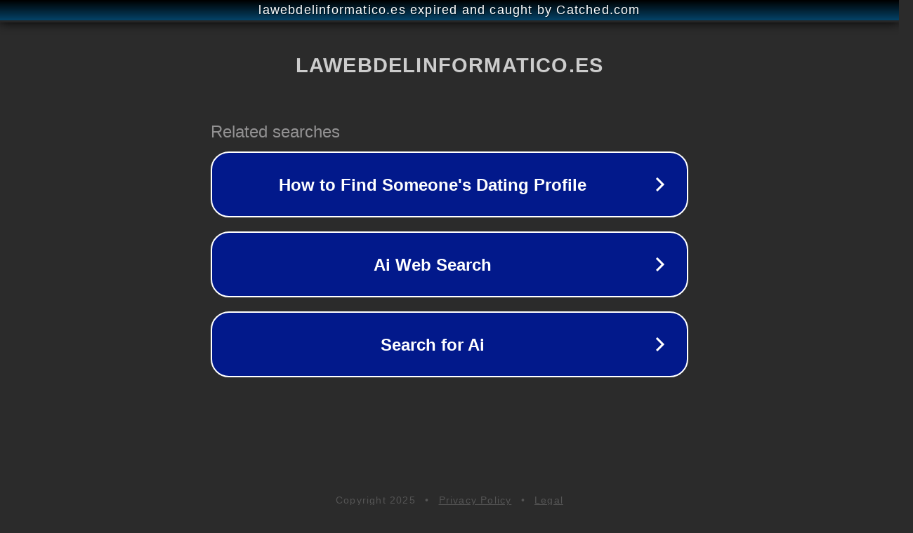

--- FILE ---
content_type: text/html; charset=utf-8
request_url: https://lawebdelinformatico.es/tipos-de-zombies-the-last-of-us/
body_size: 1110
content:
<!doctype html>
<html data-adblockkey="MFwwDQYJKoZIhvcNAQEBBQADSwAwSAJBANDrp2lz7AOmADaN8tA50LsWcjLFyQFcb/P2Txc58oYOeILb3vBw7J6f4pamkAQVSQuqYsKx3YzdUHCvbVZvFUsCAwEAAQ==_c6j6DLKiBRaAklhZ4b61FCgk9mox6NYZBqvJ8YxMFFunDBB8Zp7m/wlk9xUVkxBiKmk+o6lHOmbvWEupzCQPPw==" lang="en" style="background: #2B2B2B;">
<head>
    <meta charset="utf-8">
    <meta name="viewport" content="width=device-width, initial-scale=1">
    <link rel="icon" href="[data-uri]">
    <link rel="preconnect" href="https://www.google.com" crossorigin>
</head>
<body>
<div id="target" style="opacity: 0"></div>
<script>window.park = "[base64]";</script>
<script src="/bTHdNvAzQ.js"></script>
</body>
</html>
